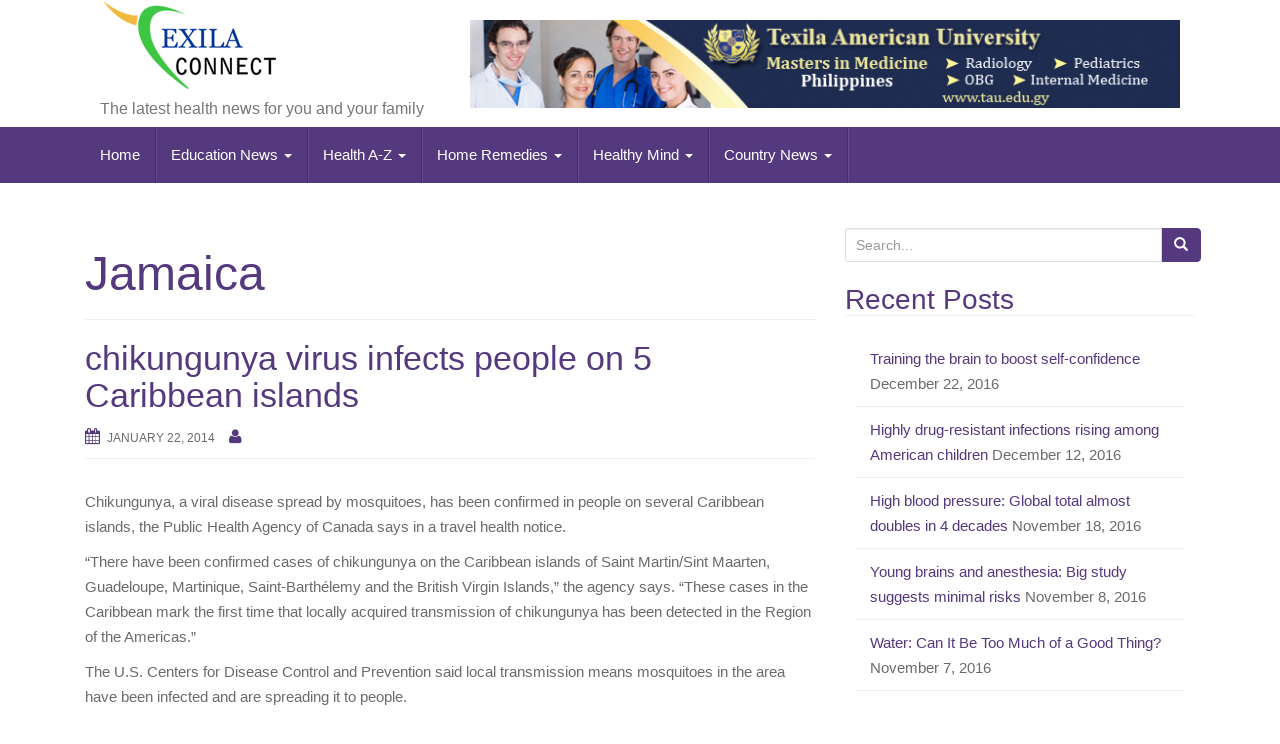

--- FILE ---
content_type: text/html; charset=UTF-8
request_url: http://www.texilaconnect.com/category/country-news/caribbean/jamaica/
body_size: 54733
content:
<!DOCTYPE html>
<html lang="en-US">
<head>
<meta charset="UTF-8">
<meta http-equiv="X-UA-Compatible" content="IE=edge">
<meta name="viewport" content="width=device-width, initial-scale=1">
<link rel="profile" href="http://gmpg.org/xfn/11">
<link rel="pingback" href="http://www.texilaconnect.com/xmlrpc.php">
<script src="https://ajax.googleapis.com/ajax/libs/jquery/1.12.0/jquery.min.js"></script>


<style>
ul.dropdown-menu li > ul.dropdown-menu{
left: 100% !important;
top: 0 !important;
}

ul.dropdown-menu li:hover > ul.dropdown-menu, ul.dropdown-menu li:focus > ul.dropdown-menu{
display: block !important;
}

ul li ul li.menu-item-has-children > a ,  .dropdown-menu .dropdown-menu .menu-item-has-children > a  {
    background: url(http://www.texilaconnect.com/wp-content/uploads/arrow-right.png) right !important;
    background-size: 15% !important;
    background-repeat: no-repeat !important;
}
</style>
<script>


jQuery(function ($) {
    $('ul.nav li.dropdown, ul.nav li.dropdown-submenu').hover(function() {
		$(this).find(' > .dropdown-menu').stop(true, true).delay(200).fadeIn();
	}, function() {
		$(this).find(' > .dropdown-menu').stop(true, true).delay(200).fadeOut();
	});
})

</script>
<title>Jamaica &#8211; Texila Connect</title>
<!--[if lt IE 9]>
<script src="http://www.texilaconnect.com/wp-content/themes/texilaconnect/inc/js/html5shiv.min.js"></script>
<script src="http://www.texilaconnect.com/wp-content/themes/texilaconnect/inc/js/respond.min.js"></script>
<![endif]-->
<link rel='dns-prefetch' href='//s.w.org' />
<link rel="alternate" type="application/rss+xml" title="Texila Connect &raquo; Feed" href="http://www.texilaconnect.com/feed/" />
<link rel="alternate" type="application/rss+xml" title="Texila Connect &raquo; Comments Feed" href="http://www.texilaconnect.com/comments/feed/" />
<link rel="alternate" type="application/rss+xml" title="Texila Connect &raquo; Jamaica Category Feed" href="http://www.texilaconnect.com/category/country-news/caribbean/jamaica/feed/" />
		<script type="text/javascript">
			window._wpemojiSettings = {"baseUrl":"https:\/\/s.w.org\/images\/core\/emoji\/2.2.1\/72x72\/","ext":".png","svgUrl":"https:\/\/s.w.org\/images\/core\/emoji\/2.2.1\/svg\/","svgExt":".svg","source":{"concatemoji":"http:\/\/www.texilaconnect.com\/wp-includes\/js\/wp-emoji-release.min.js?ver=4.7.29"}};
			!function(t,a,e){var r,n,i,o=a.createElement("canvas"),l=o.getContext&&o.getContext("2d");function c(t){var e=a.createElement("script");e.src=t,e.defer=e.type="text/javascript",a.getElementsByTagName("head")[0].appendChild(e)}for(i=Array("flag","emoji4"),e.supports={everything:!0,everythingExceptFlag:!0},n=0;n<i.length;n++)e.supports[i[n]]=function(t){var e,a=String.fromCharCode;if(!l||!l.fillText)return!1;switch(l.clearRect(0,0,o.width,o.height),l.textBaseline="top",l.font="600 32px Arial",t){case"flag":return(l.fillText(a(55356,56826,55356,56819),0,0),o.toDataURL().length<3e3)?!1:(l.clearRect(0,0,o.width,o.height),l.fillText(a(55356,57331,65039,8205,55356,57096),0,0),e=o.toDataURL(),l.clearRect(0,0,o.width,o.height),l.fillText(a(55356,57331,55356,57096),0,0),e!==o.toDataURL());case"emoji4":return l.fillText(a(55357,56425,55356,57341,8205,55357,56507),0,0),e=o.toDataURL(),l.clearRect(0,0,o.width,o.height),l.fillText(a(55357,56425,55356,57341,55357,56507),0,0),e!==o.toDataURL()}return!1}(i[n]),e.supports.everything=e.supports.everything&&e.supports[i[n]],"flag"!==i[n]&&(e.supports.everythingExceptFlag=e.supports.everythingExceptFlag&&e.supports[i[n]]);e.supports.everythingExceptFlag=e.supports.everythingExceptFlag&&!e.supports.flag,e.DOMReady=!1,e.readyCallback=function(){e.DOMReady=!0},e.supports.everything||(r=function(){e.readyCallback()},a.addEventListener?(a.addEventListener("DOMContentLoaded",r,!1),t.addEventListener("load",r,!1)):(t.attachEvent("onload",r),a.attachEvent("onreadystatechange",function(){"complete"===a.readyState&&e.readyCallback()})),(r=e.source||{}).concatemoji?c(r.concatemoji):r.wpemoji&&r.twemoji&&(c(r.twemoji),c(r.wpemoji)))}(window,document,window._wpemojiSettings);
		</script>
		<style type="text/css">
img.wp-smiley,
img.emoji {
	display: inline !important;
	border: none !important;
	box-shadow: none !important;
	height: 1em !important;
	width: 1em !important;
	margin: 0 .07em !important;
	vertical-align: -0.1em !important;
	background: none !important;
	padding: 0 !important;
}
</style>
<link rel='stylesheet' id='wprps_slick_style-css'  href='http://www.texilaconnect.com/wp-content/plugins/wp-responsive-recent-post-slider/assets/css/slick.css?ver=4.7.29' type='text/css' media='all' />
<link rel='stylesheet' id='wprps_recent_post_style-css'  href='http://www.texilaconnect.com/wp-content/plugins/wp-responsive-recent-post-slider/assets/css/recent-post-style.css?ver=4.7.29' type='text/css' media='all' />
<link rel='stylesheet' id='unite-bootstrap-css'  href='http://www.texilaconnect.com/wp-content/themes/texilaconnect/inc/css/bootstrap.min.css?ver=4.7.29' type='text/css' media='all' />
<link rel='stylesheet' id='unite-icons-css'  href='http://www.texilaconnect.com/wp-content/themes/texilaconnect/inc/css/font-awesome.min.css?ver=4.7.29' type='text/css' media='all' />
<link rel='stylesheet' id='unite-style-css'  href='http://www.texilaconnect.com/wp-content/themes/texilaconnect/style.css?ver=4.7.29' type='text/css' media='all' />
<script type='text/javascript' src='http://www.texilaconnect.com/wp-includes/js/jquery/jquery.js?ver=1.12.4'></script>
<script type='text/javascript' src='http://www.texilaconnect.com/wp-includes/js/jquery/jquery-migrate.min.js?ver=1.4.1'></script>
<script type='text/javascript' src='http://www.texilaconnect.com/wp-content/plugins/wp-responsive-recent-post-slider/assets/js/slick.min.js?ver=4.7.29'></script>
<script type='text/javascript' src='http://www.texilaconnect.com/wp-content/themes/texilaconnect/inc/js/bootstrap.min.js?ver=4.7.29'></script>
<script type='text/javascript' src='http://www.texilaconnect.com/wp-content/themes/texilaconnect/inc/js/main.min.js?ver=4.7.29'></script>
<link rel='https://api.w.org/' href='http://www.texilaconnect.com/wp-json/' />
<link rel="EditURI" type="application/rsd+xml" title="RSD" href="http://www.texilaconnect.com/xmlrpc.php?rsd" />
<link rel="wlwmanifest" type="application/wlwmanifest+xml" href="http://www.texilaconnect.com/wp-includes/wlwmanifest.xml" /> 
<meta name="generator" content="WordPress 4.7.29" />
<style type="text/css">.entry-content {font-family: Helvetica Neue; font-size:15px; font-weight: normal; color:#6B6B6B;}</style>		<style type="text/css">.recentcomments a{display:inline !important;padding:0 !important;margin:0 !important;}</style>
		
</head>

<body class="archive category category-jamaica category-4126 group-blog">
<div id="page" class="hfeed site">
	<div class="container header-area">
				<header id="masthead" class="site-header col-sm-12" role="banner">

				<div class="site-branding col-md-4">
					
						<div id="logo">
							<a href="http://www.texilaconnect.com/"><img src="http://www.texilaconnect.com/wp-content/uploads/2014/11/texila-connect-logo.png"  height="90" width="180" alt="Texila Connect"/></a>
							<h4 class="site-description">The latest health news for you and your family</h4>
						</div><!-- end of #logo -->

					
									</div>
			<div class="social-header col-md-8">
			<a target="_blank" style="display:block;margin-top: 20px;" href="https://pg.tauedu.org/residency-program-philippines.html"><img src="http://www.texilaconnect.com/wp-content/uploads/2014/11/master-in-medicine-720-x-90.jpg" width="100%"></a>
			
							</div>

		</header><!-- #masthead -->
	</div>
		<nav class="navbar navbar-default" role="navigation">
			<div class="container">
		        <div class="navbar-header">
		            <button type="button" class="navbar-toggle" data-toggle="collapse" data-target=".navbar-ex1-collapse">
		                <span class="sr-only">Toggle navigation</span>
		                <span class="icon-bar"></span>
		                <span class="icon-bar"></span>
		                <span class="icon-bar"></span>
		            </button>

		        </div>

				<div class="collapse navbar-collapse navbar-ex1-collapse"><ul id="menu-header-menu" class="nav navbar-nav"><li id="menu-item-8690" class="menu-item menu-item-type-custom menu-item-object-custom menu-item-home menu-item-8690"><a title="Home" href="http://www.texilaconnect.com/">Home</a></li>
<li id="menu-item-441" class="menu-item menu-item-type-taxonomy menu-item-object-category menu-item-has-children menu-item-441 dropdown"><a title="Education News" href="http://www.texilaconnect.com/category/education-news/" class="dropdown-toggle">Education News <span class="caret"></span></a>
<ul role="menu" class=" dropdown-menu">
	<li id="menu-item-2564" class="menu-item menu-item-type-taxonomy menu-item-object-category menu-item-2564"><a title="Medical council" href="http://www.texilaconnect.com/category/education-news/medical-council/">Medical council</a></li>
	<li id="menu-item-442" class="menu-item menu-item-type-taxonomy menu-item-object-category menu-item-442"><a title="Medical Studies" href="http://www.texilaconnect.com/category/medical-studies/">Medical Studies</a></li>
</ul>
</li>
<li id="menu-item-834" class="menu-item menu-item-type-taxonomy menu-item-object-category menu-item-has-children menu-item-834 dropdown"><a title="Health A-Z" href="http://www.texilaconnect.com/category/health-a-z/" class="dropdown-toggle">Health A-Z <span class="caret"></span></a>
<ul role="menu" class=" dropdown-menu">
	<li id="menu-item-4226" class="menu-item menu-item-type-taxonomy menu-item-object-category menu-item-4226"><a title="Children&#039;s Health" href="http://www.texilaconnect.com/category/childrens-health/">Children&#8217;s Health</a></li>
	<li id="menu-item-4216" class="menu-item menu-item-type-taxonomy menu-item-object-category menu-item-has-children menu-item-4216 dropdown"><a title="Diseases &amp; Condition" href="http://www.texilaconnect.com/category/diseases-condition/">Diseases &#038; Condition</a>
	<ul role="menu" class=" dropdown-menu">
		<li id="menu-item-4217" class="menu-item menu-item-type-taxonomy menu-item-object-category menu-item-4217"><a title="Alzheimer&#039;s" href="http://www.texilaconnect.com/category/diseases-condition/alzheimers/">Alzheimer&#8217;s</a></li>
		<li id="menu-item-4218" class="menu-item menu-item-type-taxonomy menu-item-object-category menu-item-4218"><a title="Cancer" href="http://www.texilaconnect.com/category/diseases-condition/cancer/">Cancer</a></li>
		<li id="menu-item-4219" class="menu-item menu-item-type-taxonomy menu-item-object-category menu-item-4219"><a title="Cold" href="http://www.texilaconnect.com/category/diseases-condition/cold-diseases-condition/">Cold</a></li>
		<li id="menu-item-4220" class="menu-item menu-item-type-taxonomy menu-item-object-category menu-item-4220"><a title="Depression" href="http://www.texilaconnect.com/category/diseases-condition/depression/">Depression</a></li>
		<li id="menu-item-4221" class="menu-item menu-item-type-taxonomy menu-item-object-category menu-item-4221"><a title="Diabetes" href="http://www.texilaconnect.com/category/diseases-condition/diabetes/">Diabetes</a></li>
		<li id="menu-item-4222" class="menu-item menu-item-type-taxonomy menu-item-object-category menu-item-4222"><a title="Eye Health" href="http://www.texilaconnect.com/category/diseases-condition/eye-health/">Eye Health</a></li>
		<li id="menu-item-4223" class="menu-item menu-item-type-taxonomy menu-item-object-category menu-item-4223"><a title="Flu &amp; cough" href="http://www.texilaconnect.com/category/diseases-condition/flu-cough/">Flu &#038; cough</a></li>
		<li id="menu-item-4224" class="menu-item menu-item-type-taxonomy menu-item-object-category menu-item-4224"><a title="Heart burn" href="http://www.texilaconnect.com/category/diseases-condition/heart-burn/">Heart burn</a></li>
		<li id="menu-item-4233" class="menu-item menu-item-type-taxonomy menu-item-object-category menu-item-4233"><a title="Pain Management" href="http://www.texilaconnect.com/category/diseases-condition/pain-management/">Pain Management</a></li>
		<li id="menu-item-4234" class="menu-item menu-item-type-taxonomy menu-item-object-category menu-item-4234"><a title="Sexual conditions" href="http://www.texilaconnect.com/category/diseases-condition/sexual-conditions/">Sexual conditions</a></li>
		<li id="menu-item-4235" class="menu-item menu-item-type-taxonomy menu-item-object-category menu-item-4235"><a title="Skin problems" href="http://www.texilaconnect.com/category/diseases-condition/skin-problems/">Skin problems</a></li>
		<li id="menu-item-4236" class="menu-item menu-item-type-taxonomy menu-item-object-category menu-item-4236"><a title="sleep disorders" href="http://www.texilaconnect.com/category/sleep-disorders/">sleep disorders</a></li>
		<li id="menu-item-4237" class="menu-item menu-item-type-taxonomy menu-item-object-category menu-item-4237"><a title="Family &amp; Pregnancy" href="http://www.texilaconnect.com/category/diseases-condition/family-pregnancy/">Family &#038; Pregnancy</a></li>
	</ul>
</li>
	<li id="menu-item-4225" class="menu-item menu-item-type-taxonomy menu-item-object-category menu-item-4225"><a title="Heart Health" href="http://www.texilaconnect.com/category/heart-health/">Heart Health</a></li>
	<li id="menu-item-4227" class="menu-item menu-item-type-taxonomy menu-item-object-category menu-item-4227"><a title="Men&#039;s Health" href="http://www.texilaconnect.com/category/mens-health/">Men&#8217;s Health</a></li>
	<li id="menu-item-4228" class="menu-item menu-item-type-taxonomy menu-item-object-category menu-item-4228"><a title="Mental Health" href="http://www.texilaconnect.com/category/mental-health/">Mental Health</a></li>
	<li id="menu-item-2239" class="menu-item menu-item-type-taxonomy menu-item-object-category menu-item-2239"><a title="Medical Tourism" href="http://www.texilaconnect.com/category/medical-tourism/">Medical Tourism</a></li>
	<li id="menu-item-4231" class="menu-item menu-item-type-taxonomy menu-item-object-category menu-item-has-children menu-item-4231 dropdown"><a title="Nutrition &amp; Fitness" href="http://www.texilaconnect.com/category/nutrition-fitness/">Nutrition &#038; Fitness</a>
	<ul role="menu" class=" dropdown-menu">
		<li id="menu-item-4238" class="menu-item menu-item-type-taxonomy menu-item-object-category menu-item-4238"><a title="Cardio Workouts" href="http://www.texilaconnect.com/category/nutrition-fitness/cardio-workouts/">Cardio Workouts</a></li>
		<li id="menu-item-4239" class="menu-item menu-item-type-taxonomy menu-item-object-category menu-item-4239"><a title="Lose weight" href="http://www.texilaconnect.com/category/nutrition-fitness/lose-weight-nutrition-fitness/">Lose weight</a></li>
		<li id="menu-item-4240" class="menu-item menu-item-type-taxonomy menu-item-object-category menu-item-4240"><a title="weight gain" href="http://www.texilaconnect.com/category/nutrition-fitness/weight-gain-nutrition-fitness/">weight gain</a></li>
	</ul>
</li>
	<li id="menu-item-4232" class="menu-item menu-item-type-taxonomy menu-item-object-category menu-item-4232"><a title="Pharmaceutical News" href="http://www.texilaconnect.com/category/pharmaceutical-news/">Pharmaceutical News</a></li>
	<li id="menu-item-438" class="menu-item menu-item-type-taxonomy menu-item-object-category menu-item-has-children menu-item-438 dropdown"><a title="Research" href="http://www.texilaconnect.com/category/research/">Research</a>
	<ul role="menu" class=" dropdown-menu">
		<li id="menu-item-450" class="menu-item menu-item-type-taxonomy menu-item-object-category menu-item-450"><a title="Clinical Trials" href="http://www.texilaconnect.com/category/clinical-trials/">Clinical Trials</a></li>
		<li id="menu-item-451" class="menu-item menu-item-type-taxonomy menu-item-object-category menu-item-451"><a title="Life Saving Pill" href="http://www.texilaconnect.com/category/life-saving-pill/">Life Saving Pill</a></li>
	</ul>
</li>
	<li id="menu-item-4229" class="menu-item menu-item-type-taxonomy menu-item-object-category menu-item-4229"><a title="Women&#039;s Health" href="http://www.texilaconnect.com/category/womens-health-2/">Women&#8217;s Health</a></li>
</ul>
</li>
<li id="menu-item-439" class="menu-item menu-item-type-taxonomy menu-item-object-category menu-item-has-children menu-item-439 dropdown"><a title="Home Remedies" href="http://www.texilaconnect.com/category/home-remedies/" class="dropdown-toggle">Home Remedies <span class="caret"></span></a>
<ul role="menu" class=" dropdown-menu">
	<li id="menu-item-4243" class="menu-item menu-item-type-taxonomy menu-item-object-category menu-item-4243"><a title="Beauty &amp; Style" href="http://www.texilaconnect.com/category/beauty-style/">Beauty &#038; Style</a></li>
	<li id="menu-item-4247" class="menu-item menu-item-type-taxonomy menu-item-object-category menu-item-4247"><a title="Blood pressure" href="http://www.texilaconnect.com/category/home-remedies/blood-pressure/">Blood pressure</a></li>
	<li id="menu-item-4244" class="menu-item menu-item-type-taxonomy menu-item-object-category menu-item-4244"><a title="Cough &amp; cold" href="http://www.texilaconnect.com/category/home-remedies/cough-cold/">Cough &#038; cold</a></li>
	<li id="menu-item-4245" class="menu-item menu-item-type-taxonomy menu-item-object-category menu-item-4245"><a title="chronic pains" href="http://www.texilaconnect.com/category/home-remedies/chronic-pains/">chronic pains</a></li>
	<li id="menu-item-4246" class="menu-item menu-item-type-taxonomy menu-item-object-category menu-item-4246"><a title="Depression" href="http://www.texilaconnect.com/category/home-remedies/depression-home-remedies/">Depression</a></li>
</ul>
</li>
<li id="menu-item-452" class="menu-item menu-item-type-taxonomy menu-item-object-category menu-item-has-children menu-item-452 dropdown"><a title="Healthy Mind" href="http://www.texilaconnect.com/category/healthy-mind/" class="dropdown-toggle">Healthy Mind <span class="caret"></span></a>
<ul role="menu" class=" dropdown-menu">
	<li id="menu-item-4242" class="menu-item menu-item-type-taxonomy menu-item-object-category menu-item-4242"><a title="Ayurveda" href="http://www.texilaconnect.com/category/healthy-mind/ayurveda/">Ayurveda</a></li>
	<li id="menu-item-4241" class="menu-item menu-item-type-taxonomy menu-item-object-category menu-item-4241"><a title="Living Well" href="http://www.texilaconnect.com/category/living-well/">Living Well</a></li>
	<li id="menu-item-453" class="menu-item menu-item-type-taxonomy menu-item-object-category menu-item-453"><a title="Yoga &amp; Meditation" href="http://www.texilaconnect.com/category/yoga-meditation/">Yoga &#038; Meditation</a></li>
</ul>
</li>
<li id="menu-item-2235" class="menu-item menu-item-type-taxonomy menu-item-object-category current-menu-ancestor menu-item-has-children menu-item-2235 dropdown"><a title="Country News" href="http://www.texilaconnect.com/category/country-news/" class="dropdown-toggle">Country News <span class="caret"></span></a>
<ul role="menu" class=" dropdown-menu">
	<li id="menu-item-2237" class="menu-item menu-item-type-taxonomy menu-item-object-category menu-item-has-children menu-item-2237 dropdown"><a title="Africa" href="http://www.texilaconnect.com/category/africa/">Africa</a>
	<ul role="menu" class=" dropdown-menu">
		<li id="menu-item-4572" class="menu-item menu-item-type-taxonomy menu-item-object-category menu-item-4572"><a title="Cameroon" href="http://www.texilaconnect.com/category/africa/cameroon/">Cameroon</a></li>
		<li id="menu-item-2385" class="menu-item menu-item-type-taxonomy menu-item-object-category menu-item-2385"><a title="Ghana" href="http://www.texilaconnect.com/category/africa/ghana/">Ghana</a></li>
		<li id="menu-item-4560" class="menu-item menu-item-type-taxonomy menu-item-object-category menu-item-4560"><a title="Kenya" href="http://www.texilaconnect.com/category/africa/kenya/">Kenya</a></li>
		<li id="menu-item-2560" class="menu-item menu-item-type-taxonomy menu-item-object-category menu-item-2560"><a title="Nigeria" href="http://www.texilaconnect.com/category/country-news/nigeria/">Nigeria</a></li>
		<li id="menu-item-4570" class="menu-item menu-item-type-taxonomy menu-item-object-category menu-item-4570"><a title="Rwanda" href="http://www.texilaconnect.com/category/country-news/rwanda/">Rwanda</a></li>
		<li id="menu-item-4574" class="menu-item menu-item-type-taxonomy menu-item-object-category menu-item-4574"><a title="Tanzania" href="http://www.texilaconnect.com/category/africa/tanzania-africa/">Tanzania</a></li>
		<li id="menu-item-2558" class="menu-item menu-item-type-taxonomy menu-item-object-category menu-item-2558"><a title="Zimbabwe" href="http://www.texilaconnect.com/category/country-news/zimbabwe/">Zimbabwe</a></li>
		<li id="menu-item-4573" class="menu-item menu-item-type-taxonomy menu-item-object-category menu-item-4573"><a title="Zambia" href="http://www.texilaconnect.com/category/zambia/">Zambia</a></li>
	</ul>
</li>
	<li id="menu-item-3146" class="menu-item menu-item-type-taxonomy menu-item-object-category menu-item-has-children menu-item-3146 dropdown"><a title="Asia" href="http://www.texilaconnect.com/category/country-news/asia/">Asia</a>
	<ul role="menu" class=" dropdown-menu">
		<li id="menu-item-4595" class="menu-item menu-item-type-taxonomy menu-item-object-category menu-item-4595"><a title="Bangladesh" href="http://www.texilaconnect.com/category/country-news/asia/bangladesh/">Bangladesh</a></li>
		<li id="menu-item-4596" class="menu-item menu-item-type-taxonomy menu-item-object-category menu-item-4596"><a title="Bhutan" href="http://www.texilaconnect.com/category/country-news/asia/bhutan/">Bhutan</a></li>
		<li id="menu-item-4565" class="menu-item menu-item-type-taxonomy menu-item-object-category menu-item-4565"><a title="china" href="http://www.texilaconnect.com/category/country-news/china-country-news/">china</a></li>
		<li id="menu-item-4564" class="menu-item menu-item-type-taxonomy menu-item-object-category menu-item-4564"><a title="India" href="http://www.texilaconnect.com/category/country-news/india/">India</a></li>
		<li id="menu-item-4597" class="menu-item menu-item-type-taxonomy menu-item-object-category menu-item-4597"><a title="Nepal" href="http://www.texilaconnect.com/category/country-news/asia/nepal/">Nepal</a></li>
		<li id="menu-item-4571" class="menu-item menu-item-type-taxonomy menu-item-object-category menu-item-4571"><a title="Pakistan" href="http://www.texilaconnect.com/category/country-news/pakistan/">Pakistan</a></li>
	</ul>
</li>
	<li id="menu-item-4576" class="menu-item menu-item-type-taxonomy menu-item-object-category current-menu-ancestor current-menu-parent current-category-parent menu-item-has-children menu-item-4576 dropdown"><a title="Caribbean" href="http://www.texilaconnect.com/category/country-news/caribbean/">Caribbean</a>
	<ul role="menu" class=" dropdown-menu">
		<li id="menu-item-4585" class="menu-item menu-item-type-taxonomy menu-item-object-category menu-item-4585"><a title="Anguilla" href="http://www.texilaconnect.com/category/anguilla/">Anguilla</a></li>
		<li id="menu-item-4587" class="menu-item menu-item-type-taxonomy menu-item-object-category menu-item-4587"><a title="Antigua and Barbuda" href="http://www.texilaconnect.com/category/country-news/caribbean/antigua-and-barbuda/">Antigua and Barbuda</a></li>
		<li id="menu-item-4586" class="menu-item menu-item-type-taxonomy menu-item-object-category menu-item-4586"><a title="Aruba" href="http://www.texilaconnect.com/category/country-news/caribbean/aruba/">Aruba</a></li>
		<li id="menu-item-4588" class="menu-item menu-item-type-taxonomy menu-item-object-category menu-item-4588"><a title="Barbados" href="http://www.texilaconnect.com/category/country-news/caribbean/barbados/">Barbados</a></li>
		<li id="menu-item-4589" class="menu-item menu-item-type-taxonomy menu-item-object-category menu-item-4589"><a title="Belize" href="http://www.texilaconnect.com/category/country-news/caribbean/belize/">Belize</a></li>
		<li id="menu-item-4590" class="menu-item menu-item-type-taxonomy menu-item-object-category menu-item-4590"><a title="Dominican Republic" href="http://www.texilaconnect.com/category/country-news/caribbean/dominican-republic/">Dominican Republic</a></li>
		<li id="menu-item-4581" class="menu-item menu-item-type-taxonomy menu-item-object-category current-menu-item menu-item-4581 active"><a title="Jamaica" href="http://www.texilaconnect.com/category/country-news/caribbean/jamaica/">Jamaica</a></li>
		<li id="menu-item-4582" class="menu-item menu-item-type-taxonomy menu-item-object-category menu-item-4582"><a title="Puerto Rico" href="http://www.texilaconnect.com/category/country-news/caribbean/puerto-rico/">Puerto Rico</a></li>
		<li id="menu-item-4583" class="menu-item menu-item-type-taxonomy menu-item-object-category menu-item-4583"><a title="Saint Kitts and Nevis" href="http://www.texilaconnect.com/category/country-news/caribbean/saint-kitts-and-nevis/">Saint Kitts and Nevis</a></li>
		<li id="menu-item-4584" class="menu-item menu-item-type- menu-item-object-category menu-item-4584"><a title="Saint Lucia">Saint Lucia</a></li>
	</ul>
</li>
</ul>
</li>
</ul></div>		    </div>
		</nav><!-- .site-navigation -->

	<div id="content" class="site-content container">
	 <br>


	<section id="primary" class="content-area col-sm-12 col-md-8 pull-left">
		<main id="main" class="site-main" role="main">

		
			<header class="page-header">
				<h1 class="page-title">
					Jamaica				</h1>
							</header><!-- .page-header -->

						
				
<article id="post-3848" class="post-3848 post type-post status-publish format-standard hentry category-antigua-and-barbuda category-aruba category-barbados category-belize category-dominican-republic category-health-a-z category-jamaica category-puerto-rico category-saint-kitts-and-nevis tag-caribbean-islands tag-chikungunya tag-chikungunya-in-caribbean tag-chikungunya-virus tag-mosquito-borne-disease">
	<header class="entry-header page-header">

		<h1 class="entry-title"><a href="http://www.texilaconnect.com/chikungunya-virus-infects-people-on-5-caribbean-islands/" rel="bookmark">chikungunya virus infects people on 5 Caribbean islands</a></h1>

				<div class="entry-meta">
			<span class="posted-on"><i class="fa fa-calendar"></i> <a href="http://www.texilaconnect.com/chikungunya-virus-infects-people-on-5-caribbean-islands/" rel="bookmark"><time class="entry-date published" datetime="2014-01-22T12:06:28+00:00">January 22, 2014</time><time class="updated" datetime="2014-03-01T06:47:19+00:00">March 1, 2014</time></a></span><span class="byline"> <i class="fa fa-user"></i> <span class="author vcard"><a class="url fn n" href="http://www.texilaconnect.com/author/"></a></span></span>		</div><!-- .entry-meta -->
			</header><!-- .entry-header -->

		<div class="entry-content">
<a href="http://www.texilaconnect.com/chikungunya-virus-infects-people-on-5-caribbean-islands/" title="chikungunya virus infects people on 5 Caribbean islands"></a>
					<p><img class="aligncenter" style="line-height: 1.5em; -webkit-user-select: none;" alt="" src="http://i.cbc.ca/1.2470231.1387469137!/cpImage/httpImage/image.jpg_gen/derivatives/original_300/mosquito-fever.jpg" /></p>
<p>Chikungunya, a viral disease spread by mosquitoes, has been confirmed in people on several Caribbean islands, the Public Health Agency of Canada says in a travel health notice.</p>
<p>&#8220;There have been confirmed cases of chikungunya on the Caribbean islands of Saint Martin/Sint Maarten, Guadeloupe, Martinique, Saint-Barthélemy and the British Virgin Islands,&#8221; the agency says. &#8220;These cases in the Caribbean mark the first time that locally acquired transmission of chikungunya has been detected in the Region of the Americas.&#8221;</p>
<p>The U.S. Centers for Disease Control and Prevention said local transmission means mosquitoes in the area have been infected and are spreading it to people.</p>
<p>The chikungunya virus can cause fever along with an arthritis-like pain in the joints and a rash. It is spread to humans through the bite of an infected mosquito. Although caused by a different virus, the symptoms of chikungunya can appear very similar to those of dengue fever.</p>
<p>Dominica and French Guiana have each reported a case of chikungunya related to travel from within the Caribbean, the Canadian agency said.</p>
<p>The disease is typically found in Africa, Asia and the Indian subcontinent, according to the World Health Organization. In recent decades mosquito vectors of chikungunya have spread to Europe and the Americas.</p>
<p>Federal public health officials advise travellers to take precautions, such as protecting yourself from mosquito bites, particularly during peak mosquito biting times in the early morning and late afternoon.</p>
<p>The Public Health Agency also recommends that people consult a health care provider or visit a travel health clinic at least six weeks before you travel.</p>
<p>It says if you develop flu-like symptoms when you are travelling or within 12 days after you return, see a health care provider and tell them where you have been travelling or living.</p>
<p>Source&#8221; Cbc news</p>
<p>&nbsp;</p>
		
			</div><!-- .entry-content -->
	
	<footer class="entry-meta">
								<span class="cat-links"><i class="fa fa-folder-open-o"></i>
				 <a href="http://www.texilaconnect.com/category/country-news/caribbean/antigua-and-barbuda/" rel="category tag">Antigua and Barbuda</a>, <a href="http://www.texilaconnect.com/category/country-news/caribbean/aruba/" rel="category tag">Aruba</a>, <a href="http://www.texilaconnect.com/category/country-news/caribbean/barbados/" rel="category tag">Barbados</a>, <a href="http://www.texilaconnect.com/category/country-news/caribbean/belize/" rel="category tag">Belize</a>, <a href="http://www.texilaconnect.com/category/country-news/caribbean/dominican-republic/" rel="category tag">Dominican Republic</a>, <a href="http://www.texilaconnect.com/category/health-a-z/" rel="category tag">Health A-Z</a>, <a href="http://www.texilaconnect.com/category/country-news/caribbean/jamaica/" rel="category tag">Jamaica</a>, <a href="http://www.texilaconnect.com/category/country-news/caribbean/puerto-rico/" rel="category tag">Puerto Rico</a>, <a href="http://www.texilaconnect.com/category/country-news/caribbean/saint-kitts-and-nevis/" rel="category tag">Saint Kitts and Nevis</a>			</span>
			
						<span class="tags-links"><i class="fa fa-tags"></i>
				 <a href="http://www.texilaconnect.com/tag/caribbean-islands/" rel="tag">caribbean islands</a>, <a href="http://www.texilaconnect.com/tag/chikungunya/" rel="tag">chikungunya</a>, <a href="http://www.texilaconnect.com/tag/chikungunya-in-caribbean/" rel="tag">chikungunya in caribbean</a>, <a href="http://www.texilaconnect.com/tag/chikungunya-virus/" rel="tag">Chikungunya virus</a>, <a href="http://www.texilaconnect.com/tag/mosquito-borne-disease/" rel="tag">Mosquito-borne disease</a>			</span>
					
				<span class="comments-link"><i class="fa fa-comment-o"></i><a href="http://www.texilaconnect.com/chikungunya-virus-infects-people-on-5-caribbean-islands/#respond">Leave a comment</a></span>
		
			</footer><!-- .entry-meta -->
	<hr class="section-divider">
</article><!-- #post-## -->

			
			
		
		</main><!-- #main -->
	</section><!-- #primary -->

	<div id="secondary" class="widget-area col-sm-12 col-md-4" role="complementary">
				<aside id="search-2" class="widget widget_search"><form role="search" method="get" class="search-form form-inline" action="http://www.texilaconnect.com/">
  <label class="sr-only">Search for:</label>
  <div class="input-group">
    <input type="search" value="" name="s" class="search-field form-control" placeholder="Search...">
    <span class="input-group-btn">
      <button type="submit" class="search-submit btn btn-primary"><span class="glyphicon glyphicon-search"></span></button>
    </span>
  </div>
</form>
</aside>		<aside id="recent-posts-2" class="widget widget_recent_entries">		<h3 class="widget-title">Recent Posts</h3>		<ul>
					<li>
				<a href="http://www.texilaconnect.com/training-the-brain-to-boost-self-confidence/">Training the brain to boost self-confidence</a>
							<span class="post-date">December 22, 2016</span>
						</li>
					<li>
				<a href="http://www.texilaconnect.com/highly-drug-resistant-infections-rising-among-american-children/">Highly drug-resistant infections rising among American children</a>
							<span class="post-date">December 12, 2016</span>
						</li>
					<li>
				<a href="http://www.texilaconnect.com/high-blood-pressure-global-total-almost-doubles-in-4-decades/">High blood pressure: Global total almost doubles in 4 decades</a>
							<span class="post-date">November 18, 2016</span>
						</li>
					<li>
				<a href="http://www.texilaconnect.com/young-brains-and-anesthesia-big-study-suggests-minimal-risks/">Young brains and anesthesia: Big study suggests minimal risks</a>
							<span class="post-date">November 8, 2016</span>
						</li>
					<li>
				<a href="http://www.texilaconnect.com/water-can-it-be-too-much-of-a-good-thing/">Water: Can It Be Too Much of a Good Thing?</a>
							<span class="post-date">November 7, 2016</span>
						</li>
				</ul>
		</aside>		<aside id="recent-comments-2" class="widget widget_recent_comments"><h3 class="widget-title">Recent Comments</h3><ul id="recentcomments"><li class="recentcomments"><span class="comment-author-link">admin</span> on <a href="http://www.texilaconnect.com/admissions-open-md-ms-program-in-texila-american-university/#comment-48863">Admissions Open: MD / MS program in Texila American University</a></li><li class="recentcomments"><span class="comment-author-link">Atehmankeh William Nkepang</span> on <a href="http://www.texilaconnect.com/admissions-open-md-ms-program-in-texila-american-university/#comment-48862">Admissions Open: MD / MS program in Texila American University</a></li><li class="recentcomments"><span class="comment-author-link">admin</span> on <a href="http://www.texilaconnect.com/admissions-open-md-ms-program-in-texila-american-university/#comment-48861">Admissions Open: MD / MS program in Texila American University</a></li><li class="recentcomments"><span class="comment-author-link">Pulkit kalra</span> on <a href="http://www.texilaconnect.com/admissions-open-md-ms-program-in-texila-american-university/#comment-48860">Admissions Open: MD / MS program in Texila American University</a></li><li class="recentcomments"><span class="comment-author-link">monika</span> on <a href="http://www.texilaconnect.com/850-foreign-doctors-allowed-to-practice-in-india-this-year/#comment-38087">850 foreign doctors allowed to practice in India this year</a></li></ul></aside><aside id="archives-2" class="widget widget_archive"><h3 class="widget-title">Archives</h3>		<ul>
			<li><a href='http://www.texilaconnect.com/2016/12/'>December 2016</a></li>
	<li><a href='http://www.texilaconnect.com/2016/11/'>November 2016</a></li>
	<li><a href='http://www.texilaconnect.com/2016/10/'>October 2016</a></li>
	<li><a href='http://www.texilaconnect.com/2016/09/'>September 2016</a></li>
	<li><a href='http://www.texilaconnect.com/2016/08/'>August 2016</a></li>
	<li><a href='http://www.texilaconnect.com/2016/07/'>July 2016</a></li>
	<li><a href='http://www.texilaconnect.com/2016/05/'>May 2016</a></li>
	<li><a href='http://www.texilaconnect.com/2016/04/'>April 2016</a></li>
	<li><a href='http://www.texilaconnect.com/2016/02/'>February 2016</a></li>
	<li><a href='http://www.texilaconnect.com/2016/01/'>January 2016</a></li>
	<li><a href='http://www.texilaconnect.com/2015/12/'>December 2015</a></li>
	<li><a href='http://www.texilaconnect.com/2015/06/'>June 2015</a></li>
	<li><a href='http://www.texilaconnect.com/2015/05/'>May 2015</a></li>
	<li><a href='http://www.texilaconnect.com/2015/04/'>April 2015</a></li>
	<li><a href='http://www.texilaconnect.com/2015/03/'>March 2015</a></li>
	<li><a href='http://www.texilaconnect.com/2015/02/'>February 2015</a></li>
	<li><a href='http://www.texilaconnect.com/2015/01/'>January 2015</a></li>
	<li><a href='http://www.texilaconnect.com/2014/12/'>December 2014</a></li>
	<li><a href='http://www.texilaconnect.com/2014/11/'>November 2014</a></li>
	<li><a href='http://www.texilaconnect.com/2014/10/'>October 2014</a></li>
	<li><a href='http://www.texilaconnect.com/2014/09/'>September 2014</a></li>
	<li><a href='http://www.texilaconnect.com/2014/08/'>August 2014</a></li>
	<li><a href='http://www.texilaconnect.com/2014/07/'>July 2014</a></li>
	<li><a href='http://www.texilaconnect.com/2014/06/'>June 2014</a></li>
	<li><a href='http://www.texilaconnect.com/2014/05/'>May 2014</a></li>
	<li><a href='http://www.texilaconnect.com/2014/04/'>April 2014</a></li>
	<li><a href='http://www.texilaconnect.com/2014/03/'>March 2014</a></li>
	<li><a href='http://www.texilaconnect.com/2014/02/'>February 2014</a></li>
	<li><a href='http://www.texilaconnect.com/2014/01/'>January 2014</a></li>
	<li><a href='http://www.texilaconnect.com/2013/12/'>December 2013</a></li>
	<li><a href='http://www.texilaconnect.com/2013/11/'>November 2013</a></li>
	<li><a href='http://www.texilaconnect.com/2013/10/'>October 2013</a></li>
	<li><a href='http://www.texilaconnect.com/2013/09/'>September 2013</a></li>
	<li><a href='http://www.texilaconnect.com/2013/08/'>August 2013</a></li>
	<li><a href='http://www.texilaconnect.com/2013/07/'>July 2013</a></li>
		</ul>
		</aside><aside id="categories-2" class="widget widget_categories"><h3 class="widget-title">Categories</h3>		<ul>
	<li class="cat-item cat-item-40"><a href="http://www.texilaconnect.com/category/about-patanjali/" >About Patanjali</a>
</li>
	<li class="cat-item cat-item-4136"><a href="http://www.texilaconnect.com/category/middle-east/abudhabi/" >Abudhabi</a>
</li>
	<li class="cat-item cat-item-18"><a href="http://www.texilaconnect.com/category/africa/" >Africa</a>
</li>
	<li class="cat-item cat-item-2497"><a href="http://www.texilaconnect.com/category/diseases-condition/alzheimers/" >Alzheimer&#039;s</a>
</li>
	<li class="cat-item cat-item-4130"><a href="http://www.texilaconnect.com/category/anguilla/" >Anguilla</a>
</li>
	<li class="cat-item cat-item-4123"><a href="http://www.texilaconnect.com/category/country-news/caribbean/antigua-and-barbuda/" >Antigua and Barbuda</a>
</li>
	<li class="cat-item cat-item-1838"><a href="http://www.texilaconnect.com/category/country-news/argentina/" >Argentina</a>
</li>
	<li class="cat-item cat-item-4127"><a href="http://www.texilaconnect.com/category/country-news/caribbean/aruba/" >Aruba</a>
</li>
	<li class="cat-item cat-item-2150"><a href="http://www.texilaconnect.com/category/country-news/asia/" >Asia</a>
</li>
	<li class="cat-item cat-item-3673"><a href="http://www.texilaconnect.com/category/healthy-mind/ayurveda/" >Ayurveda</a>
</li>
	<li class="cat-item cat-item-4137"><a href="http://www.texilaconnect.com/category/middle-east/bahrain/" >Bahrain</a>
</li>
	<li class="cat-item cat-item-4140"><a href="http://www.texilaconnect.com/category/country-news/asia/bangladesh/" >Bangladesh</a>
</li>
	<li class="cat-item cat-item-4124"><a href="http://www.texilaconnect.com/category/country-news/caribbean/barbados/" >Barbados</a>
</li>
	<li class="cat-item cat-item-6"><a href="http://www.texilaconnect.com/category/beauty-style/" >Beauty &amp; Style</a>
</li>
	<li class="cat-item cat-item-4125"><a href="http://www.texilaconnect.com/category/country-news/caribbean/belize/" >Belize</a>
</li>
	<li class="cat-item cat-item-4141"><a href="http://www.texilaconnect.com/category/country-news/asia/bhutan/" >Bhutan</a>
</li>
	<li class="cat-item cat-item-2062"><a href="http://www.texilaconnect.com/category/home-remedies/blood-pressure/" >Blood pressure</a>
</li>
	<li class="cat-item cat-item-2132"><a href="http://www.texilaconnect.com/category/country-news/brazil/" >Brazil</a>
</li>
	<li class="cat-item cat-item-15"><a href="http://www.texilaconnect.com/category/breaking-news/" >Breaking News</a>
</li>
	<li class="cat-item cat-item-4120"><a href="http://www.texilaconnect.com/category/africa/cameroon/" >Cameroon</a>
</li>
	<li class="cat-item cat-item-450"><a href="http://www.texilaconnect.com/category/diseases-condition/cancer/" >Cancer</a>
</li>
	<li class="cat-item cat-item-3670"><a href="http://www.texilaconnect.com/category/nutrition-fitness/cardio-workouts/" >Cardio Workouts</a>
</li>
	<li class="cat-item cat-item-4119 current-cat-parent current-cat-ancestor"><a href="http://www.texilaconnect.com/category/country-news/caribbean/" >Caribbean</a>
</li>
	<li class="cat-item cat-item-10"><a href="http://www.texilaconnect.com/category/childrens-health/" >Children&#039;s Health</a>
</li>
	<li class="cat-item cat-item-1091"><a href="http://www.texilaconnect.com/category/country-news/china-country-news/" >china</a>
</li>
	<li class="cat-item cat-item-3676"><a href="http://www.texilaconnect.com/category/home-remedies/chronic-pains/" >chronic pains</a>
</li>
	<li class="cat-item cat-item-34"><a href="http://www.texilaconnect.com/category/clinical-trials/" >Clinical Trials</a>
</li>
	<li class="cat-item cat-item-3661"><a href="http://www.texilaconnect.com/category/diseases-condition/cold-diseases-condition/" >Cold</a>
</li>
	<li class="cat-item cat-item-3674"><a href="http://www.texilaconnect.com/category/home-remedies/cough-cold/" >Cough &amp; cold</a>
</li>
	<li class="cat-item cat-item-809 current-cat-ancestor"><a href="http://www.texilaconnect.com/category/country-news/" >Country News</a>
</li>
	<li class="cat-item cat-item-460"><a href="http://www.texilaconnect.com/category/diseases-condition/depression/" >Depression</a>
</li>
	<li class="cat-item cat-item-3675"><a href="http://www.texilaconnect.com/category/home-remedies/depression-home-remedies/" >Depression</a>
</li>
	<li class="cat-item cat-item-558"><a href="http://www.texilaconnect.com/category/diseases-condition/diabetes/" >Diabetes</a>
</li>
	<li class="cat-item cat-item-3660"><a href="http://www.texilaconnect.com/category/diseases-condition/" >Diseases &amp; Condition</a>
</li>
	<li class="cat-item cat-item-4108"><a href="http://www.texilaconnect.com/category/country-news/caribbean/dominican-republic/" >Dominican Republic</a>
</li>
	<li class="cat-item cat-item-4138"><a href="http://www.texilaconnect.com/category/middle-east/dubai/" >Dubai</a>
</li>
	<li class="cat-item cat-item-25"><a href="http://www.texilaconnect.com/category/education-news/" >Education News</a>
</li>
	<li class="cat-item cat-item-1350"><a href="http://www.texilaconnect.com/category/country-news/ethiopia-country-news/" >Ethiopia</a>
</li>
	<li class="cat-item cat-item-1565"><a href="http://www.texilaconnect.com/category/country-news/europe/" >Europe</a>
</li>
	<li class="cat-item cat-item-3664"><a href="http://www.texilaconnect.com/category/diseases-condition/eye-health/" >Eye Health</a>
</li>
	<li class="cat-item cat-item-3669"><a href="http://www.texilaconnect.com/category/diseases-condition/family-pregnancy/" >Family &amp; Pregnancy</a>
</li>
	<li class="cat-item cat-item-3662"><a href="http://www.texilaconnect.com/category/diseases-condition/flu-cough/" >Flu &amp; cough</a>
</li>
	<li class="cat-item cat-item-5"><a href="http://www.texilaconnect.com/category/food-recipes/" >Food &amp; Recipes</a>
</li>
	<li class="cat-item cat-item-1244"><a href="http://www.texilaconnect.com/category/africa/ghana/" >Ghana</a>
</li>
	<li class="cat-item cat-item-1835"><a href="http://www.texilaconnect.com/category/country-news/guyana/" >Guyana</a>
</li>
	<li class="cat-item cat-item-7"><a href="http://www.texilaconnect.com/category/health-a-z/" >Health A-Z</a>
</li>
	<li class="cat-item cat-item-30"><a href="http://www.texilaconnect.com/category/health-care/" >Health Care</a>
</li>
	<li class="cat-item cat-item-16"><a href="http://www.texilaconnect.com/category/health-news/" >health news</a>
</li>
	<li class="cat-item cat-item-36"><a href="http://www.texilaconnect.com/category/healthy-mind/" >Healthy Mind</a>
</li>
	<li class="cat-item cat-item-3677"><a href="http://www.texilaconnect.com/category/healthy-recipes-2/" >Healthy Recipes</a>
</li>
	<li class="cat-item cat-item-3663"><a href="http://www.texilaconnect.com/category/diseases-condition/heart-burn/" >Heart burn</a>
</li>
	<li class="cat-item cat-item-11"><a href="http://www.texilaconnect.com/category/heart-health/" >Heart Health</a>
</li>
	<li class="cat-item cat-item-23"><a href="http://www.texilaconnect.com/category/home-remedies/" >Home Remedies</a>
</li>
	<li class="cat-item cat-item-420"><a href="http://www.texilaconnect.com/category/country-news/india/" >India</a>
</li>
	<li class="cat-item cat-item-1937"><a href="http://www.texilaconnect.com/category/country-news/iran/" >Iran</a>
</li>
	<li class="cat-item cat-item-1596"><a href="http://www.texilaconnect.com/category/country-news/israel/" >Israel</a>
</li>
	<li class="cat-item cat-item-4126 current-cat"><a href="http://www.texilaconnect.com/category/country-news/caribbean/jamaica/" >Jamaica</a>
</li>
	<li class="cat-item cat-item-2194"><a href="http://www.texilaconnect.com/category/africa/kenya/" >Kenya</a>
</li>
	<li class="cat-item cat-item-1067"><a href="http://www.texilaconnect.com/category/country-news/kuwait/" >Kuwait</a>
</li>
	<li class="cat-item cat-item-1580"><a href="http://www.texilaconnect.com/category/country-news/liberia-country-news/" >Liberia</a>
</li>
	<li class="cat-item cat-item-35"><a href="http://www.texilaconnect.com/category/life-saving-pill/" >Life Saving Pill</a>
</li>
	<li class="cat-item cat-item-776"><a href="http://www.texilaconnect.com/category/life-style/" >Life Style</a>
</li>
	<li class="cat-item cat-item-2"><a href="http://www.texilaconnect.com/category/living-well/" >Living Well</a>
</li>
	<li class="cat-item cat-item-3671"><a href="http://www.texilaconnect.com/category/nutrition-fitness/lose-weight-nutrition-fitness/" >Lose weight</a>
</li>
	<li class="cat-item cat-item-27"><a href="http://www.texilaconnect.com/category/mbbsmd/" >MBBS/MD</a>
</li>
	<li class="cat-item cat-item-1406"><a href="http://www.texilaconnect.com/category/education-news/medical-council/" >Medical council</a>
</li>
	<li class="cat-item cat-item-26"><a href="http://www.texilaconnect.com/category/medical-studies/" >Medical Studies</a>
</li>
	<li class="cat-item cat-item-3665"><a href="http://www.texilaconnect.com/category/life-style/medical-technology-life-style/" >Medical Technology</a>
</li>
	<li class="cat-item cat-item-733"><a href="http://www.texilaconnect.com/category/medical-tourism/" >Medical Tourism</a>
</li>
	<li class="cat-item cat-item-12"><a href="http://www.texilaconnect.com/category/mens-health/" >Men&#039;s Health</a>
</li>
	<li class="cat-item cat-item-4"><a href="http://www.texilaconnect.com/category/mental-health/" >Mental Health</a>
</li>
	<li class="cat-item cat-item-2121"><a href="http://www.texilaconnect.com/category/middle-east/" >Middle East</a>
</li>
	<li class="cat-item cat-item-4142"><a href="http://www.texilaconnect.com/category/country-news/asia/nepal/" >Nepal</a>
</li>
	<li class="cat-item cat-item-796"><a href="http://www.texilaconnect.com/category/country-news/nigeria/" >Nigeria</a>
</li>
	<li class="cat-item cat-item-2148"><a href="http://www.texilaconnect.com/category/north-america/" >North America</a>
</li>
	<li class="cat-item cat-item-1329"><a href="http://www.texilaconnect.com/category/country-news/norway/" >Norway</a>
</li>
	<li class="cat-item cat-item-3"><a href="http://www.texilaconnect.com/category/nutrition-fitness/" >Nutrition &amp; Fitness</a>
</li>
	<li class="cat-item cat-item-4139"><a href="http://www.texilaconnect.com/category/middle-east/oman/" >Oman</a>
</li>
	<li class="cat-item cat-item-3192"><a href="http://www.texilaconnect.com/category/diseases-condition/pain-management/" >Pain Management</a>
</li>
	<li class="cat-item cat-item-1959"><a href="http://www.texilaconnect.com/category/country-news/pakistan/" >Pakistan</a>
</li>
	<li class="cat-item cat-item-1591"><a href="http://www.texilaconnect.com/category/pennsylvania/" >Pennsylvania</a>
</li>
	<li class="cat-item cat-item-1933"><a href="http://www.texilaconnect.com/category/country-news/pennsylvania-country-news/" >Pennsylvania</a>
</li>
	<li class="cat-item cat-item-1680"><a href="http://www.texilaconnect.com/category/country-news/peru/" >Peru</a>
</li>
	<li class="cat-item cat-item-33"><a href="http://www.texilaconnect.com/category/pharmaceutical-news/" >Pharmaceutical News</a>
</li>
	<li class="cat-item cat-item-1871"><a href="http://www.texilaconnect.com/category/country-news/phillippines/" >Phillippines</a>
</li>
	<li class="cat-item cat-item-32"><a href="http://www.texilaconnect.com/category/psychology/" >Psychology</a>
</li>
	<li class="cat-item cat-item-31"><a href="http://www.texilaconnect.com/category/public-health/" >Public Health</a>
</li>
	<li class="cat-item cat-item-4128"><a href="http://www.texilaconnect.com/category/country-news/caribbean/puerto-rico/" >Puerto Rico</a>
</li>
	<li class="cat-item cat-item-1599"><a href="http://www.texilaconnect.com/category/country-news/qatar-country-news/" >Qatar</a>
</li>
	<li class="cat-item cat-item-17"><a href="http://www.texilaconnect.com/category/research/" >Research</a>
</li>
	<li class="cat-item cat-item-29"><a href="http://www.texilaconnect.com/category/research-in-medicine/" >Research in Medicine</a>
</li>
	<li class="cat-item cat-item-1403"><a href="http://www.texilaconnect.com/category/country-news/russia/" >Russia</a>
</li>
	<li class="cat-item cat-item-2355"><a href="http://www.texilaconnect.com/category/country-news/rwanda/" >Rwanda</a>
</li>
	<li class="cat-item cat-item-4129"><a href="http://www.texilaconnect.com/category/country-news/caribbean/saint-kitts-and-nevis/" >Saint Kitts and Nevis</a>
</li>
	<li class="cat-item cat-item-4131"><a href="http://www.texilaconnect.com/category/country-news/caribbean/saint-lucia/" >Saint Lucia</a>
</li>
	<li class="cat-item cat-item-4132"><a href="http://www.texilaconnect.com/category/saint-vincent-and-the-grenadines/" >Saint Vincent and the Grenadines</a>
</li>
	<li class="cat-item cat-item-1874"><a href="http://www.texilaconnect.com/category/country-news/saudi-arabia/" >Saudi Arabia</a>
</li>
	<li class="cat-item cat-item-1245"><a href="http://www.texilaconnect.com/category/country-news/senegal/" >Senegal</a>
</li>
	<li class="cat-item cat-item-3666"><a href="http://www.texilaconnect.com/category/diseases-condition/sexual-conditions/" >Sexual conditions</a>
</li>
	<li class="cat-item cat-item-3667"><a href="http://www.texilaconnect.com/category/diseases-condition/skin-problems/" >Skin problems</a>
</li>
	<li class="cat-item cat-item-3668"><a href="http://www.texilaconnect.com/category/sleep-disorders/" >sleep disorders</a>
</li>
	<li class="cat-item cat-item-4215"><a href="http://www.texilaconnect.com/category/country-news/south-africa/" >South Africa</a>
</li>
	<li class="cat-item cat-item-2149"><a href="http://www.texilaconnect.com/category/country-news/south-america/" >South America</a>
</li>
	<li class="cat-item cat-item-39"><a href="http://www.texilaconnect.com/category/stress-fighters/" >Stress Fighters</a>
</li>
	<li class="cat-item cat-item-1564"><a href="http://www.texilaconnect.com/category/country-news/sweden/" >Sweden</a>
</li>
	<li class="cat-item cat-item-4121"><a href="http://www.texilaconnect.com/category/africa/tanzania-africa/" >Tanzania</a>
</li>
	<li class="cat-item cat-item-4133"><a href="http://www.texilaconnect.com/category/country-news/caribbean/trinidad-and-tobago/" >Trinidad and Tobago</a>
</li>
	<li class="cat-item cat-item-4134"><a href="http://www.texilaconnect.com/category/country-news/caribbean/turks-and-caicos-islands/" >Turks and Caicos Islands</a>
</li>
	<li class="cat-item cat-item-4135"><a href="http://www.texilaconnect.com/category/country-news/caribbean/u-s-virgin-islands/" >U.S. Virgin Islands</a>
</li>
	<li class="cat-item cat-item-1354"><a href="http://www.texilaconnect.com/category/country-news/uganda/" >Uganda</a>
</li>
	<li class="cat-item cat-item-1"><a href="http://www.texilaconnect.com/category/uncategorized/" >Uncategorized</a>
</li>
	<li class="cat-item cat-item-2160"><a href="http://www.texilaconnect.com/category/north-america/united-states/" >United States</a>
</li>
	<li class="cat-item cat-item-3672"><a href="http://www.texilaconnect.com/category/nutrition-fitness/weight-gain-nutrition-fitness/" >weight gain</a>
</li>
	<li class="cat-item cat-item-14"><a href="http://www.texilaconnect.com/category/womens-health-2/" >Women&#039;s Health</a>
</li>
	<li class="cat-item cat-item-37"><a href="http://www.texilaconnect.com/category/yoga-meditation/" >Yoga &amp; Meditation</a>
</li>
	<li class="cat-item cat-item-4122"><a href="http://www.texilaconnect.com/category/zambia/" >Zambia</a>
</li>
	<li class="cat-item cat-item-1381"><a href="http://www.texilaconnect.com/category/country-news/zimbabwe/" >Zimbabwe</a>
</li>
		</ul>
</aside>	</div><!-- #secondary -->
	</div><!-- #content -->

	<footer id="colophon" class="site-footer" role="contentinfo">
		<div class="site-info container">
			<div class="row">
				<div class="col-md-6 footer_social">
										<div id="social" class="social"><a class="social-profile facebook" href="https://www.facebook.com/texilahealthplus" target="_blank" title="Facebook"><span class="social_icon fa fa-facebook"></span></a><a class="social-profile twitter" href="https://twitter.com/texilaconnect" target="_blank" title="Twitter"><span class="social_icon fa fa-twitter"></span></a><a class="social-profile google-plus" href="https://plus.google.com/+Texilaconnect/posts" target="_blank" title="Google Plus"><span class="social_icon fa fa-google-plus"></span></a><a class="social-profile youtube" href="https://www.youtube.com/channel/UChUyOuyj2JrstZYrRxtxwrg" target="_blank" title="YouTube"><span class="social_icon fa fa-youtube"></span></a></div>					<div style="clear:both;"></div>
				</div>

				<div class="copyright col-md-6">
										2016 Copyright <a href="http://www.texilaconnect.com/" title="Texila Connect">Texila Connect</a>.  All rights reserved.									</div>
			</div>
		</div><!-- .site-info -->
	</footer><!-- #colophon -->
</div><!-- #page -->

<script type='text/javascript' src='http://www.texilaconnect.com/wp-includes/js/wp-embed.min.js?ver=4.7.29'></script>

</body>
</html>